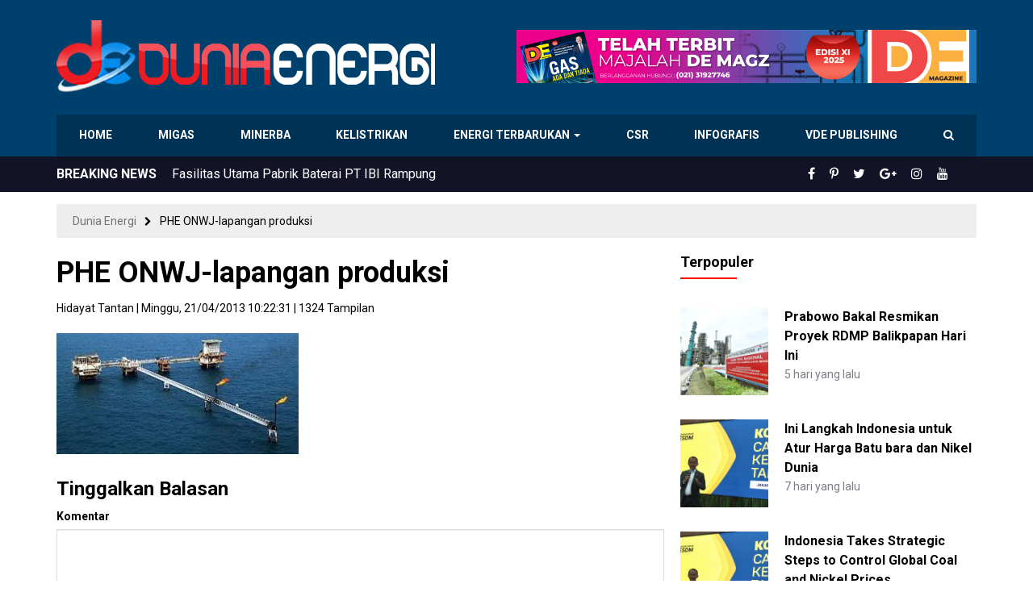

--- FILE ---
content_type: text/html; charset=UTF-8
request_url: https://www.dunia-energi.com/lima-kkks-berhasil-lampaui-target-produksi-minyak-2013/phe-onwj-lapangan-produksi/
body_size: 16047
content:
<!DOCTYPE html>
<!--[if IE 7]>
<html class="ie ie7 ltie10" lang="id">
<![endif]-->
<!--[if IE 8]>
<html class="ie ie8 ltie10" lang="id">
<![endif]-->
<!--[if IE 9]>
<html class="ie ie9 ltie10" lang="id">
<![endif]-->
<!--[if !(IE 7) & !(IE 8) & !(IE 9)]><!-->
<html lang="id">
<!--<![endif]-->
<head>
<meta http-equiv="Content-Type" content="text/html; charset=UTF-8" />
<meta http-equiv="X-UA-Compatible" content="IE=edge,chrome=1" />
<meta name="viewport" content="width=device-width, initial-scale=1.0, maximum-scale=1.0, user-scalable=no"/>
<title>PHE ONWJ-lapangan produksi - Dunia Energi</title>
<!--[if lt IE 9]>
<script src="https://www.dunia-energi.com/wp-content/themes/duniaenergiv3/assets/js/lib/html5shiv.js"></script>
<script src="https://www.dunia-energi.com/wp-content/themes/duniaenergiv3/assets/js/lib/respond.min.js"></script>
<![endif]-->
<meta name='robots' content='index, follow, max-image-preview:large, max-snippet:-1, max-video-preview:-1' />

	<!-- This site is optimized with the Yoast SEO plugin v26.7 - https://yoast.com/wordpress/plugins/seo/ -->
	<link rel="canonical" href="https://www.dunia-energi.com/lima-kkks-berhasil-lampaui-target-produksi-minyak-2013/phe-onwj-lapangan-produksi/" />
	<meta property="og:locale" content="id_ID" />
	<meta property="og:type" content="article" />
	<meta property="og:title" content="PHE ONWJ-lapangan produksi - Dunia Energi" />
	<meta property="og:description" content="Anjungan lepas pantai PHE ONWJ." />
	<meta property="og:url" content="https://www.dunia-energi.com/lima-kkks-berhasil-lampaui-target-produksi-minyak-2013/phe-onwj-lapangan-produksi/" />
	<meta property="og:site_name" content="Dunia Energi" />
	<meta property="article:publisher" content="https://www.facebook.com/duniaenergi" />
	<meta property="og:image" content="https://www.dunia-energi.com/lima-kkks-berhasil-lampaui-target-produksi-minyak-2013/phe-onwj-lapangan-produksi" />
	<meta property="og:image:width" content="600" />
	<meta property="og:image:height" content="300" />
	<meta property="og:image:type" content="image/jpeg" />
	<meta name="twitter:card" content="summary_large_image" />
	<meta name="twitter:site" content="@DuniaEnergi" />
	<script type="application/ld+json" class="yoast-schema-graph">{"@context":"https://schema.org","@graph":[{"@type":"WebPage","@id":"https://www.dunia-energi.com/lima-kkks-berhasil-lampaui-target-produksi-minyak-2013/phe-onwj-lapangan-produksi/","url":"https://www.dunia-energi.com/lima-kkks-berhasil-lampaui-target-produksi-minyak-2013/phe-onwj-lapangan-produksi/","name":"PHE ONWJ-lapangan produksi - Dunia Energi","isPartOf":{"@id":"https://www.dunia-energi.com/#website"},"primaryImageOfPage":{"@id":"https://www.dunia-energi.com/lima-kkks-berhasil-lampaui-target-produksi-minyak-2013/phe-onwj-lapangan-produksi/#primaryimage"},"image":{"@id":"https://www.dunia-energi.com/lima-kkks-berhasil-lampaui-target-produksi-minyak-2013/phe-onwj-lapangan-produksi/#primaryimage"},"thumbnailUrl":"https://www.dunia-energi.com/wp-content/uploads/2013/04/PHE-ONWJ-lapangan-produksi.jpg","datePublished":"2013-04-21T03:22:31+00:00","breadcrumb":{"@id":"https://www.dunia-energi.com/lima-kkks-berhasil-lampaui-target-produksi-minyak-2013/phe-onwj-lapangan-produksi/#breadcrumb"},"inLanguage":"id","potentialAction":[{"@type":"ReadAction","target":["https://www.dunia-energi.com/lima-kkks-berhasil-lampaui-target-produksi-minyak-2013/phe-onwj-lapangan-produksi/"]}]},{"@type":"ImageObject","inLanguage":"id","@id":"https://www.dunia-energi.com/lima-kkks-berhasil-lampaui-target-produksi-minyak-2013/phe-onwj-lapangan-produksi/#primaryimage","url":"https://www.dunia-energi.com/wp-content/uploads/2013/04/PHE-ONWJ-lapangan-produksi.jpg","contentUrl":"https://www.dunia-energi.com/wp-content/uploads/2013/04/PHE-ONWJ-lapangan-produksi.jpg","width":600,"height":300,"caption":"Anjungan lepas pantai PHE ONWJ."},{"@type":"BreadcrumbList","@id":"https://www.dunia-energi.com/lima-kkks-berhasil-lampaui-target-produksi-minyak-2013/phe-onwj-lapangan-produksi/#breadcrumb","itemListElement":[{"@type":"ListItem","position":1,"name":"Beranda","item":"https://www.dunia-energi.com/"},{"@type":"ListItem","position":2,"name":"Lima KKKS Berhasil Lampaui Target Produksi Minyak 2013","item":"https://www.dunia-energi.com/lima-kkks-berhasil-lampaui-target-produksi-minyak-2013/"},{"@type":"ListItem","position":3,"name":"PHE ONWJ-lapangan produksi"}]},{"@type":"WebSite","@id":"https://www.dunia-energi.com/#website","url":"https://www.dunia-energi.com/","name":"Dunia Energi","description":"Pusat Berita Perkembangan Tambang &amp; Migas Indonesia","publisher":{"@id":"https://www.dunia-energi.com/#organization"},"potentialAction":[{"@type":"SearchAction","target":{"@type":"EntryPoint","urlTemplate":"https://www.dunia-energi.com/?s={search_term_string}"},"query-input":{"@type":"PropertyValueSpecification","valueRequired":true,"valueName":"search_term_string"}}],"inLanguage":"id"},{"@type":"Organization","@id":"https://www.dunia-energi.com/#organization","name":"PT Dunia Energi","url":"https://www.dunia-energi.com/","logo":{"@type":"ImageObject","inLanguage":"id","@id":"https://www.dunia-energi.com/#/schema/logo/image/","url":"https://i1.wp.com/www.dunia-energi.com/wp-content/uploads/2018/02/logo-small.png?fit=256%2C256&ssl=1","contentUrl":"https://i1.wp.com/www.dunia-energi.com/wp-content/uploads/2018/02/logo-small.png?fit=256%2C256&ssl=1","width":256,"height":256,"caption":"PT Dunia Energi"},"image":{"@id":"https://www.dunia-energi.com/#/schema/logo/image/"},"sameAs":["https://www.facebook.com/duniaenergi","https://x.com/DuniaEnergi","https://www.instagram.com/duniaenergi/","https://www.pinterest.com/duniaenergi/","https://www.youtube.com/channel/UC-1S0QB3HOn6AltYa5-Nphw"]}]}</script>
	<!-- / Yoast SEO plugin. -->


<link rel="alternate" type="application/rss+xml" title="Dunia Energi &raquo; Feed" href="https://www.dunia-energi.com/feed/" />
<link rel="alternate" type="application/rss+xml" title="Dunia Energi &raquo; Umpan Komentar" href="https://www.dunia-energi.com/comments/feed/" />
<link rel="alternate" type="application/rss+xml" title="Dunia Energi &raquo; PHE ONWJ-lapangan produksi Umpan Komentar" href="https://www.dunia-energi.com/lima-kkks-berhasil-lampaui-target-produksi-minyak-2013/phe-onwj-lapangan-produksi/feed/" />
<link rel="alternate" title="oEmbed (JSON)" type="application/json+oembed" href="https://www.dunia-energi.com/wp-json/oembed/1.0/embed?url=https%3A%2F%2Fwww.dunia-energi.com%2Flima-kkks-berhasil-lampaui-target-produksi-minyak-2013%2Fphe-onwj-lapangan-produksi%2F" />
<link rel="alternate" title="oEmbed (XML)" type="text/xml+oembed" href="https://www.dunia-energi.com/wp-json/oembed/1.0/embed?url=https%3A%2F%2Fwww.dunia-energi.com%2Flima-kkks-berhasil-lampaui-target-produksi-minyak-2013%2Fphe-onwj-lapangan-produksi%2F&#038;format=xml" />
<style id='wp-img-auto-sizes-contain-inline-css' type='text/css'>
img:is([sizes=auto i],[sizes^="auto," i]){contain-intrinsic-size:3000px 1500px}
/*# sourceURL=wp-img-auto-sizes-contain-inline-css */
</style>
<style id='wp-emoji-styles-inline-css' type='text/css'>

	img.wp-smiley, img.emoji {
		display: inline !important;
		border: none !important;
		box-shadow: none !important;
		height: 1em !important;
		width: 1em !important;
		margin: 0 0.07em !important;
		vertical-align: -0.1em !important;
		background: none !important;
		padding: 0 !important;
	}
/*# sourceURL=wp-emoji-styles-inline-css */
</style>
<style id='wp-block-library-inline-css' type='text/css'>
:root{--wp-block-synced-color:#7a00df;--wp-block-synced-color--rgb:122,0,223;--wp-bound-block-color:var(--wp-block-synced-color);--wp-editor-canvas-background:#ddd;--wp-admin-theme-color:#007cba;--wp-admin-theme-color--rgb:0,124,186;--wp-admin-theme-color-darker-10:#006ba1;--wp-admin-theme-color-darker-10--rgb:0,107,160.5;--wp-admin-theme-color-darker-20:#005a87;--wp-admin-theme-color-darker-20--rgb:0,90,135;--wp-admin-border-width-focus:2px}@media (min-resolution:192dpi){:root{--wp-admin-border-width-focus:1.5px}}.wp-element-button{cursor:pointer}:root .has-very-light-gray-background-color{background-color:#eee}:root .has-very-dark-gray-background-color{background-color:#313131}:root .has-very-light-gray-color{color:#eee}:root .has-very-dark-gray-color{color:#313131}:root .has-vivid-green-cyan-to-vivid-cyan-blue-gradient-background{background:linear-gradient(135deg,#00d084,#0693e3)}:root .has-purple-crush-gradient-background{background:linear-gradient(135deg,#34e2e4,#4721fb 50%,#ab1dfe)}:root .has-hazy-dawn-gradient-background{background:linear-gradient(135deg,#faaca8,#dad0ec)}:root .has-subdued-olive-gradient-background{background:linear-gradient(135deg,#fafae1,#67a671)}:root .has-atomic-cream-gradient-background{background:linear-gradient(135deg,#fdd79a,#004a59)}:root .has-nightshade-gradient-background{background:linear-gradient(135deg,#330968,#31cdcf)}:root .has-midnight-gradient-background{background:linear-gradient(135deg,#020381,#2874fc)}:root{--wp--preset--font-size--normal:16px;--wp--preset--font-size--huge:42px}.has-regular-font-size{font-size:1em}.has-larger-font-size{font-size:2.625em}.has-normal-font-size{font-size:var(--wp--preset--font-size--normal)}.has-huge-font-size{font-size:var(--wp--preset--font-size--huge)}.has-text-align-center{text-align:center}.has-text-align-left{text-align:left}.has-text-align-right{text-align:right}.has-fit-text{white-space:nowrap!important}#end-resizable-editor-section{display:none}.aligncenter{clear:both}.items-justified-left{justify-content:flex-start}.items-justified-center{justify-content:center}.items-justified-right{justify-content:flex-end}.items-justified-space-between{justify-content:space-between}.screen-reader-text{border:0;clip-path:inset(50%);height:1px;margin:-1px;overflow:hidden;padding:0;position:absolute;width:1px;word-wrap:normal!important}.screen-reader-text:focus{background-color:#ddd;clip-path:none;color:#444;display:block;font-size:1em;height:auto;left:5px;line-height:normal;padding:15px 23px 14px;text-decoration:none;top:5px;width:auto;z-index:100000}html :where(.has-border-color){border-style:solid}html :where([style*=border-top-color]){border-top-style:solid}html :where([style*=border-right-color]){border-right-style:solid}html :where([style*=border-bottom-color]){border-bottom-style:solid}html :where([style*=border-left-color]){border-left-style:solid}html :where([style*=border-width]){border-style:solid}html :where([style*=border-top-width]){border-top-style:solid}html :where([style*=border-right-width]){border-right-style:solid}html :where([style*=border-bottom-width]){border-bottom-style:solid}html :where([style*=border-left-width]){border-left-style:solid}html :where(img[class*=wp-image-]){height:auto;max-width:100%}:where(figure){margin:0 0 1em}html :where(.is-position-sticky){--wp-admin--admin-bar--position-offset:var(--wp-admin--admin-bar--height,0px)}@media screen and (max-width:600px){html :where(.is-position-sticky){--wp-admin--admin-bar--position-offset:0px}}

/*# sourceURL=wp-block-library-inline-css */
</style><style id='wp-block-image-inline-css' type='text/css'>
.wp-block-image>a,.wp-block-image>figure>a{display:inline-block}.wp-block-image img{box-sizing:border-box;height:auto;max-width:100%;vertical-align:bottom}@media not (prefers-reduced-motion){.wp-block-image img.hide{visibility:hidden}.wp-block-image img.show{animation:show-content-image .4s}}.wp-block-image[style*=border-radius] img,.wp-block-image[style*=border-radius]>a{border-radius:inherit}.wp-block-image.has-custom-border img{box-sizing:border-box}.wp-block-image.aligncenter{text-align:center}.wp-block-image.alignfull>a,.wp-block-image.alignwide>a{width:100%}.wp-block-image.alignfull img,.wp-block-image.alignwide img{height:auto;width:100%}.wp-block-image .aligncenter,.wp-block-image .alignleft,.wp-block-image .alignright,.wp-block-image.aligncenter,.wp-block-image.alignleft,.wp-block-image.alignright{display:table}.wp-block-image .aligncenter>figcaption,.wp-block-image .alignleft>figcaption,.wp-block-image .alignright>figcaption,.wp-block-image.aligncenter>figcaption,.wp-block-image.alignleft>figcaption,.wp-block-image.alignright>figcaption{caption-side:bottom;display:table-caption}.wp-block-image .alignleft{float:left;margin:.5em 1em .5em 0}.wp-block-image .alignright{float:right;margin:.5em 0 .5em 1em}.wp-block-image .aligncenter{margin-left:auto;margin-right:auto}.wp-block-image :where(figcaption){margin-bottom:1em;margin-top:.5em}.wp-block-image.is-style-circle-mask img{border-radius:9999px}@supports ((-webkit-mask-image:none) or (mask-image:none)) or (-webkit-mask-image:none){.wp-block-image.is-style-circle-mask img{border-radius:0;-webkit-mask-image:url('data:image/svg+xml;utf8,<svg viewBox="0 0 100 100" xmlns="http://www.w3.org/2000/svg"><circle cx="50" cy="50" r="50"/></svg>');mask-image:url('data:image/svg+xml;utf8,<svg viewBox="0 0 100 100" xmlns="http://www.w3.org/2000/svg"><circle cx="50" cy="50" r="50"/></svg>');mask-mode:alpha;-webkit-mask-position:center;mask-position:center;-webkit-mask-repeat:no-repeat;mask-repeat:no-repeat;-webkit-mask-size:contain;mask-size:contain}}:root :where(.wp-block-image.is-style-rounded img,.wp-block-image .is-style-rounded img){border-radius:9999px}.wp-block-image figure{margin:0}.wp-lightbox-container{display:flex;flex-direction:column;position:relative}.wp-lightbox-container img{cursor:zoom-in}.wp-lightbox-container img:hover+button{opacity:1}.wp-lightbox-container button{align-items:center;backdrop-filter:blur(16px) saturate(180%);background-color:#5a5a5a40;border:none;border-radius:4px;cursor:zoom-in;display:flex;height:20px;justify-content:center;opacity:0;padding:0;position:absolute;right:16px;text-align:center;top:16px;width:20px;z-index:100}@media not (prefers-reduced-motion){.wp-lightbox-container button{transition:opacity .2s ease}}.wp-lightbox-container button:focus-visible{outline:3px auto #5a5a5a40;outline:3px auto -webkit-focus-ring-color;outline-offset:3px}.wp-lightbox-container button:hover{cursor:pointer;opacity:1}.wp-lightbox-container button:focus{opacity:1}.wp-lightbox-container button:focus,.wp-lightbox-container button:hover,.wp-lightbox-container button:not(:hover):not(:active):not(.has-background){background-color:#5a5a5a40;border:none}.wp-lightbox-overlay{box-sizing:border-box;cursor:zoom-out;height:100vh;left:0;overflow:hidden;position:fixed;top:0;visibility:hidden;width:100%;z-index:100000}.wp-lightbox-overlay .close-button{align-items:center;cursor:pointer;display:flex;justify-content:center;min-height:40px;min-width:40px;padding:0;position:absolute;right:calc(env(safe-area-inset-right) + 16px);top:calc(env(safe-area-inset-top) + 16px);z-index:5000000}.wp-lightbox-overlay .close-button:focus,.wp-lightbox-overlay .close-button:hover,.wp-lightbox-overlay .close-button:not(:hover):not(:active):not(.has-background){background:none;border:none}.wp-lightbox-overlay .lightbox-image-container{height:var(--wp--lightbox-container-height);left:50%;overflow:hidden;position:absolute;top:50%;transform:translate(-50%,-50%);transform-origin:top left;width:var(--wp--lightbox-container-width);z-index:9999999999}.wp-lightbox-overlay .wp-block-image{align-items:center;box-sizing:border-box;display:flex;height:100%;justify-content:center;margin:0;position:relative;transform-origin:0 0;width:100%;z-index:3000000}.wp-lightbox-overlay .wp-block-image img{height:var(--wp--lightbox-image-height);min-height:var(--wp--lightbox-image-height);min-width:var(--wp--lightbox-image-width);width:var(--wp--lightbox-image-width)}.wp-lightbox-overlay .wp-block-image figcaption{display:none}.wp-lightbox-overlay button{background:none;border:none}.wp-lightbox-overlay .scrim{background-color:#fff;height:100%;opacity:.9;position:absolute;width:100%;z-index:2000000}.wp-lightbox-overlay.active{visibility:visible}@media not (prefers-reduced-motion){.wp-lightbox-overlay.active{animation:turn-on-visibility .25s both}.wp-lightbox-overlay.active img{animation:turn-on-visibility .35s both}.wp-lightbox-overlay.show-closing-animation:not(.active){animation:turn-off-visibility .35s both}.wp-lightbox-overlay.show-closing-animation:not(.active) img{animation:turn-off-visibility .25s both}.wp-lightbox-overlay.zoom.active{animation:none;opacity:1;visibility:visible}.wp-lightbox-overlay.zoom.active .lightbox-image-container{animation:lightbox-zoom-in .4s}.wp-lightbox-overlay.zoom.active .lightbox-image-container img{animation:none}.wp-lightbox-overlay.zoom.active .scrim{animation:turn-on-visibility .4s forwards}.wp-lightbox-overlay.zoom.show-closing-animation:not(.active){animation:none}.wp-lightbox-overlay.zoom.show-closing-animation:not(.active) .lightbox-image-container{animation:lightbox-zoom-out .4s}.wp-lightbox-overlay.zoom.show-closing-animation:not(.active) .lightbox-image-container img{animation:none}.wp-lightbox-overlay.zoom.show-closing-animation:not(.active) .scrim{animation:turn-off-visibility .4s forwards}}@keyframes show-content-image{0%{visibility:hidden}99%{visibility:hidden}to{visibility:visible}}@keyframes turn-on-visibility{0%{opacity:0}to{opacity:1}}@keyframes turn-off-visibility{0%{opacity:1;visibility:visible}99%{opacity:0;visibility:visible}to{opacity:0;visibility:hidden}}@keyframes lightbox-zoom-in{0%{transform:translate(calc((-100vw + var(--wp--lightbox-scrollbar-width))/2 + var(--wp--lightbox-initial-left-position)),calc(-50vh + var(--wp--lightbox-initial-top-position))) scale(var(--wp--lightbox-scale))}to{transform:translate(-50%,-50%) scale(1)}}@keyframes lightbox-zoom-out{0%{transform:translate(-50%,-50%) scale(1);visibility:visible}99%{visibility:visible}to{transform:translate(calc((-100vw + var(--wp--lightbox-scrollbar-width))/2 + var(--wp--lightbox-initial-left-position)),calc(-50vh + var(--wp--lightbox-initial-top-position))) scale(var(--wp--lightbox-scale));visibility:hidden}}
/*# sourceURL=https://www.dunia-energi.com/wp-includes/blocks/image/style.min.css */
</style>
<style id='global-styles-inline-css' type='text/css'>
:root{--wp--preset--aspect-ratio--square: 1;--wp--preset--aspect-ratio--4-3: 4/3;--wp--preset--aspect-ratio--3-4: 3/4;--wp--preset--aspect-ratio--3-2: 3/2;--wp--preset--aspect-ratio--2-3: 2/3;--wp--preset--aspect-ratio--16-9: 16/9;--wp--preset--aspect-ratio--9-16: 9/16;--wp--preset--color--black: #000000;--wp--preset--color--cyan-bluish-gray: #abb8c3;--wp--preset--color--white: #ffffff;--wp--preset--color--pale-pink: #f78da7;--wp--preset--color--vivid-red: #cf2e2e;--wp--preset--color--luminous-vivid-orange: #ff6900;--wp--preset--color--luminous-vivid-amber: #fcb900;--wp--preset--color--light-green-cyan: #7bdcb5;--wp--preset--color--vivid-green-cyan: #00d084;--wp--preset--color--pale-cyan-blue: #8ed1fc;--wp--preset--color--vivid-cyan-blue: #0693e3;--wp--preset--color--vivid-purple: #9b51e0;--wp--preset--gradient--vivid-cyan-blue-to-vivid-purple: linear-gradient(135deg,rgb(6,147,227) 0%,rgb(155,81,224) 100%);--wp--preset--gradient--light-green-cyan-to-vivid-green-cyan: linear-gradient(135deg,rgb(122,220,180) 0%,rgb(0,208,130) 100%);--wp--preset--gradient--luminous-vivid-amber-to-luminous-vivid-orange: linear-gradient(135deg,rgb(252,185,0) 0%,rgb(255,105,0) 100%);--wp--preset--gradient--luminous-vivid-orange-to-vivid-red: linear-gradient(135deg,rgb(255,105,0) 0%,rgb(207,46,46) 100%);--wp--preset--gradient--very-light-gray-to-cyan-bluish-gray: linear-gradient(135deg,rgb(238,238,238) 0%,rgb(169,184,195) 100%);--wp--preset--gradient--cool-to-warm-spectrum: linear-gradient(135deg,rgb(74,234,220) 0%,rgb(151,120,209) 20%,rgb(207,42,186) 40%,rgb(238,44,130) 60%,rgb(251,105,98) 80%,rgb(254,248,76) 100%);--wp--preset--gradient--blush-light-purple: linear-gradient(135deg,rgb(255,206,236) 0%,rgb(152,150,240) 100%);--wp--preset--gradient--blush-bordeaux: linear-gradient(135deg,rgb(254,205,165) 0%,rgb(254,45,45) 50%,rgb(107,0,62) 100%);--wp--preset--gradient--luminous-dusk: linear-gradient(135deg,rgb(255,203,112) 0%,rgb(199,81,192) 50%,rgb(65,88,208) 100%);--wp--preset--gradient--pale-ocean: linear-gradient(135deg,rgb(255,245,203) 0%,rgb(182,227,212) 50%,rgb(51,167,181) 100%);--wp--preset--gradient--electric-grass: linear-gradient(135deg,rgb(202,248,128) 0%,rgb(113,206,126) 100%);--wp--preset--gradient--midnight: linear-gradient(135deg,rgb(2,3,129) 0%,rgb(40,116,252) 100%);--wp--preset--font-size--small: 13px;--wp--preset--font-size--medium: 20px;--wp--preset--font-size--large: 36px;--wp--preset--font-size--x-large: 42px;--wp--preset--spacing--20: 0.44rem;--wp--preset--spacing--30: 0.67rem;--wp--preset--spacing--40: 1rem;--wp--preset--spacing--50: 1.5rem;--wp--preset--spacing--60: 2.25rem;--wp--preset--spacing--70: 3.38rem;--wp--preset--spacing--80: 5.06rem;--wp--preset--shadow--natural: 6px 6px 9px rgba(0, 0, 0, 0.2);--wp--preset--shadow--deep: 12px 12px 50px rgba(0, 0, 0, 0.4);--wp--preset--shadow--sharp: 6px 6px 0px rgba(0, 0, 0, 0.2);--wp--preset--shadow--outlined: 6px 6px 0px -3px rgb(255, 255, 255), 6px 6px rgb(0, 0, 0);--wp--preset--shadow--crisp: 6px 6px 0px rgb(0, 0, 0);}:where(.is-layout-flex){gap: 0.5em;}:where(.is-layout-grid){gap: 0.5em;}body .is-layout-flex{display: flex;}.is-layout-flex{flex-wrap: wrap;align-items: center;}.is-layout-flex > :is(*, div){margin: 0;}body .is-layout-grid{display: grid;}.is-layout-grid > :is(*, div){margin: 0;}:where(.wp-block-columns.is-layout-flex){gap: 2em;}:where(.wp-block-columns.is-layout-grid){gap: 2em;}:where(.wp-block-post-template.is-layout-flex){gap: 1.25em;}:where(.wp-block-post-template.is-layout-grid){gap: 1.25em;}.has-black-color{color: var(--wp--preset--color--black) !important;}.has-cyan-bluish-gray-color{color: var(--wp--preset--color--cyan-bluish-gray) !important;}.has-white-color{color: var(--wp--preset--color--white) !important;}.has-pale-pink-color{color: var(--wp--preset--color--pale-pink) !important;}.has-vivid-red-color{color: var(--wp--preset--color--vivid-red) !important;}.has-luminous-vivid-orange-color{color: var(--wp--preset--color--luminous-vivid-orange) !important;}.has-luminous-vivid-amber-color{color: var(--wp--preset--color--luminous-vivid-amber) !important;}.has-light-green-cyan-color{color: var(--wp--preset--color--light-green-cyan) !important;}.has-vivid-green-cyan-color{color: var(--wp--preset--color--vivid-green-cyan) !important;}.has-pale-cyan-blue-color{color: var(--wp--preset--color--pale-cyan-blue) !important;}.has-vivid-cyan-blue-color{color: var(--wp--preset--color--vivid-cyan-blue) !important;}.has-vivid-purple-color{color: var(--wp--preset--color--vivid-purple) !important;}.has-black-background-color{background-color: var(--wp--preset--color--black) !important;}.has-cyan-bluish-gray-background-color{background-color: var(--wp--preset--color--cyan-bluish-gray) !important;}.has-white-background-color{background-color: var(--wp--preset--color--white) !important;}.has-pale-pink-background-color{background-color: var(--wp--preset--color--pale-pink) !important;}.has-vivid-red-background-color{background-color: var(--wp--preset--color--vivid-red) !important;}.has-luminous-vivid-orange-background-color{background-color: var(--wp--preset--color--luminous-vivid-orange) !important;}.has-luminous-vivid-amber-background-color{background-color: var(--wp--preset--color--luminous-vivid-amber) !important;}.has-light-green-cyan-background-color{background-color: var(--wp--preset--color--light-green-cyan) !important;}.has-vivid-green-cyan-background-color{background-color: var(--wp--preset--color--vivid-green-cyan) !important;}.has-pale-cyan-blue-background-color{background-color: var(--wp--preset--color--pale-cyan-blue) !important;}.has-vivid-cyan-blue-background-color{background-color: var(--wp--preset--color--vivid-cyan-blue) !important;}.has-vivid-purple-background-color{background-color: var(--wp--preset--color--vivid-purple) !important;}.has-black-border-color{border-color: var(--wp--preset--color--black) !important;}.has-cyan-bluish-gray-border-color{border-color: var(--wp--preset--color--cyan-bluish-gray) !important;}.has-white-border-color{border-color: var(--wp--preset--color--white) !important;}.has-pale-pink-border-color{border-color: var(--wp--preset--color--pale-pink) !important;}.has-vivid-red-border-color{border-color: var(--wp--preset--color--vivid-red) !important;}.has-luminous-vivid-orange-border-color{border-color: var(--wp--preset--color--luminous-vivid-orange) !important;}.has-luminous-vivid-amber-border-color{border-color: var(--wp--preset--color--luminous-vivid-amber) !important;}.has-light-green-cyan-border-color{border-color: var(--wp--preset--color--light-green-cyan) !important;}.has-vivid-green-cyan-border-color{border-color: var(--wp--preset--color--vivid-green-cyan) !important;}.has-pale-cyan-blue-border-color{border-color: var(--wp--preset--color--pale-cyan-blue) !important;}.has-vivid-cyan-blue-border-color{border-color: var(--wp--preset--color--vivid-cyan-blue) !important;}.has-vivid-purple-border-color{border-color: var(--wp--preset--color--vivid-purple) !important;}.has-vivid-cyan-blue-to-vivid-purple-gradient-background{background: var(--wp--preset--gradient--vivid-cyan-blue-to-vivid-purple) !important;}.has-light-green-cyan-to-vivid-green-cyan-gradient-background{background: var(--wp--preset--gradient--light-green-cyan-to-vivid-green-cyan) !important;}.has-luminous-vivid-amber-to-luminous-vivid-orange-gradient-background{background: var(--wp--preset--gradient--luminous-vivid-amber-to-luminous-vivid-orange) !important;}.has-luminous-vivid-orange-to-vivid-red-gradient-background{background: var(--wp--preset--gradient--luminous-vivid-orange-to-vivid-red) !important;}.has-very-light-gray-to-cyan-bluish-gray-gradient-background{background: var(--wp--preset--gradient--very-light-gray-to-cyan-bluish-gray) !important;}.has-cool-to-warm-spectrum-gradient-background{background: var(--wp--preset--gradient--cool-to-warm-spectrum) !important;}.has-blush-light-purple-gradient-background{background: var(--wp--preset--gradient--blush-light-purple) !important;}.has-blush-bordeaux-gradient-background{background: var(--wp--preset--gradient--blush-bordeaux) !important;}.has-luminous-dusk-gradient-background{background: var(--wp--preset--gradient--luminous-dusk) !important;}.has-pale-ocean-gradient-background{background: var(--wp--preset--gradient--pale-ocean) !important;}.has-electric-grass-gradient-background{background: var(--wp--preset--gradient--electric-grass) !important;}.has-midnight-gradient-background{background: var(--wp--preset--gradient--midnight) !important;}.has-small-font-size{font-size: var(--wp--preset--font-size--small) !important;}.has-medium-font-size{font-size: var(--wp--preset--font-size--medium) !important;}.has-large-font-size{font-size: var(--wp--preset--font-size--large) !important;}.has-x-large-font-size{font-size: var(--wp--preset--font-size--x-large) !important;}
/*# sourceURL=global-styles-inline-css */
</style>

<style id='classic-theme-styles-inline-css' type='text/css'>
/*! This file is auto-generated */
.wp-block-button__link{color:#fff;background-color:#32373c;border-radius:9999px;box-shadow:none;text-decoration:none;padding:calc(.667em + 2px) calc(1.333em + 2px);font-size:1.125em}.wp-block-file__button{background:#32373c;color:#fff;text-decoration:none}
/*# sourceURL=/wp-includes/css/classic-themes.min.css */
</style>
<link rel='stylesheet' id='bootstrap-css' href='https://www.dunia-energi.com/wp-content/themes/duniaenergiv3/assets/css/bootstrap.min.css?ver=3.3.7' type='text/css' media='all' />
<link rel='stylesheet' id='font-awesome-css' href='https://www.dunia-energi.com/wp-content/themes/duniaenergiv3/assets/css/font-awesome.min.css?ver=4.7.0' type='text/css' media='all' />
<link rel='stylesheet' id='theme-style-css' href='https://www.dunia-energi.com/wp-content/themes/duniaenergiv3/style.css?ver=3.0.1' type='text/css' media='all' />
<link rel='stylesheet' id='theme-main-style-css' href='https://www.dunia-energi.com/wp-content/themes/duniaenergiv3/assets/css/main.css?ver=3.0.1' type='text/css' media='all' />
<link rel='stylesheet' id='theme-custom-style-css' href='https://www.dunia-energi.com/wp-content/themes/duniaenergiv3/assets/css/custom.css?ver=3.0.1' type='text/css' media='all' />
<link rel='stylesheet' id='theme-mobile-style-css' href='https://www.dunia-energi.com/wp-content/themes/duniaenergiv3/assets/css/mobile.css?ver=3.0.1' type='text/css' media='all' />
<link rel='stylesheet' id='wp-members-css' href='https://www.dunia-energi.com/wp-content/plugins/wp-members/assets/css/forms/generic-no-float.min.css?ver=3.5.5.1' type='text/css' media='all' />
<link rel='stylesheet' id='tablepress-default-css' href='https://www.dunia-energi.com/wp-content/plugins/tablepress/css/build/default.css?ver=3.2.6' type='text/css' media='all' />
<script type="text/javascript" src="https://www.dunia-energi.com/wp-content/themes/duniaenergiv3/assets/js/lib/modernizr.min.js?ver=2.7.1" id="modernizr-js"></script>
<script type="text/javascript" src="https://www.dunia-energi.com/wp-includes/js/jquery/jquery.min.js?ver=3.7.1" id="jquery-core-js"></script>
<script type="text/javascript" src="https://www.dunia-energi.com/wp-includes/js/jquery/jquery-migrate.min.js?ver=3.4.1" id="jquery-migrate-js"></script>
<script type="text/javascript" src="https://www.dunia-energi.com/wp-content/themes/duniaenergiv3/assets/js/bootstrap.min.js?ver=3.3.7" id="bootstrap-js"></script>
<script type="text/javascript" src="https://www.dunia-energi.com/wp-content/themes/duniaenergiv3/assets/js/jquery.cycle2.js?ver=2.1.6" id="jquery-cycle2-js"></script>
<script type="text/javascript" src="https://www.dunia-energi.com/wp-content/themes/duniaenergiv3/assets/js/scripts.js?ver=3.0.1" id="theme-script-js"></script>
<link rel="https://api.w.org/" href="https://www.dunia-energi.com/wp-json/" /><link rel="alternate" title="JSON" type="application/json" href="https://www.dunia-energi.com/wp-json/wp/v2/media/3310" /><link rel="EditURI" type="application/rsd+xml" title="RSD" href="https://www.dunia-energi.com/xmlrpc.php?rsd" />
<link rel='shortlink' href='https://www.dunia-energi.com/?p=3310' />
<style type="text/css">.recentcomments a{display:inline !important;padding:0 !important;margin:0 !important;}</style>      <meta name="onesignal" content="wordpress-plugin"/>
            <script>

      window.OneSignalDeferred = window.OneSignalDeferred || [];

      OneSignalDeferred.push(function(OneSignal) {
        var oneSignal_options = {};
        window._oneSignalInitOptions = oneSignal_options;

        oneSignal_options['serviceWorkerParam'] = { scope: '/' };
oneSignal_options['serviceWorkerPath'] = 'OneSignalSDKWorker.js.php';

        OneSignal.Notifications.setDefaultUrl("https://www.dunia-energi.com");

        oneSignal_options['wordpress'] = true;
oneSignal_options['appId'] = '122fc23d-95d3-4be5-a145-3f6156937fd4';
oneSignal_options['allowLocalhostAsSecureOrigin'] = true;
oneSignal_options['welcomeNotification'] = { };
oneSignal_options['welcomeNotification']['title'] = "Dunia Energi";
oneSignal_options['welcomeNotification']['message'] = "Terima kasih telah berlangganan!";
oneSignal_options['welcomeNotification']['url'] = "https://www.dunia-energi.com";
oneSignal_options['path'] = "https://www.dunia-energi.com/wp-content/plugins/onesignal-free-web-push-notifications/sdk_files/";
oneSignal_options['safari_web_id'] = "web.onesignal.auto.50dac47a-d084-4e57-bf73-88f5ab7beb6e";
oneSignal_options['persistNotification'] = false;
oneSignal_options['promptOptions'] = { };
oneSignal_options['promptOptions']['actionMessage'] = "hendak menampilkan pemberitahuan berikut:";
oneSignal_options['promptOptions']['exampleNotificationTitleDesktop'] = "Judul berita";
oneSignal_options['promptOptions']['exampleNotificationMessageDesktop'] = "Contoh ringkasan berita yang akan muncul";
oneSignal_options['promptOptions']['exampleNotificationTitleMobile'] = "Judul berita";
oneSignal_options['promptOptions']['exampleNotificationMessageMobile'] = "Contoh ringkasan berita yang akan muncul";
oneSignal_options['promptOptions']['exampleNotificationCaption'] = "(anda dapat berhenti berlangganan kapan pun)";
oneSignal_options['promptOptions']['acceptButtonText'] = "LANJUTKAN";
oneSignal_options['promptOptions']['cancelButtonText'] = "TIDAK, TERIMA KASIH";
oneSignal_options['promptOptions']['siteName'] = "dunia-energi.com";
oneSignal_options['promptOptions']['autoAcceptTitle'] = "Klik Izinkan";
oneSignal_options['notifyButton'] = { };
oneSignal_options['notifyButton']['enable'] = true;
oneSignal_options['notifyButton']['position'] = 'bottom-right';
oneSignal_options['notifyButton']['theme'] = 'default';
oneSignal_options['notifyButton']['size'] = 'medium';
oneSignal_options['notifyButton']['showCredit'] = true;
oneSignal_options['notifyButton']['text'] = {};
oneSignal_options['notifyButton']['text']['tip.state.unsubscribed'] = 'Dapatkan berita terbaru';
oneSignal_options['notifyButton']['text']['tip.state.subscribed'] = 'Anda telah berlangganan untuk pemberitahuan berita terbaru';
oneSignal_options['notifyButton']['text']['tip.state.blocked'] = 'Anda memblokir permberitahuan';
oneSignal_options['notifyButton']['text']['message.action.subscribed'] = 'Terima kasih telah berlangganan!';
oneSignal_options['notifyButton']['text']['message.action.resubscribed'] = 'Anda telah berlangganan untuk pemberitahuan berita terbaru';
oneSignal_options['notifyButton']['text']['message.action.unsubscribed'] = 'Anda tidak akan mendapatkan pemberitahuan berita terbaru lagi';
oneSignal_options['notifyButton']['text']['dialog.main.title'] = 'Atur Pemberitahuan';
oneSignal_options['notifyButton']['text']['dialog.main.button.subscribe'] = 'BERLANGGANAN';
oneSignal_options['notifyButton']['text']['dialog.main.button.unsubscribe'] = 'BERHENTI BERLANGGANAN';
oneSignal_options['notifyButton']['text']['dialog.blocked.title'] = 'Lepas blokir pemberitahuan';
oneSignal_options['notifyButton']['text']['dialog.blocked.message'] = 'Ikuti instruksi berikut untuk berlangganan';
              OneSignal.init(window._oneSignalInitOptions);
              OneSignal.Slidedown.promptPush()      });

      function documentInitOneSignal() {
        var oneSignal_elements = document.getElementsByClassName("OneSignal-prompt");

        var oneSignalLinkClickHandler = function(event) { OneSignal.Notifications.requestPermission(); event.preventDefault(); };        for(var i = 0; i < oneSignal_elements.length; i++)
          oneSignal_elements[i].addEventListener('click', oneSignalLinkClickHandler, false);
      }

      if (document.readyState === 'complete') {
           documentInitOneSignal();
      }
      else {
           window.addEventListener("load", function(event){
               documentInitOneSignal();
          });
      }
    </script>
<link rel="icon" href="https://www.dunia-energi.com/wp-content/uploads/2018/02/cropped-favicon-221x221.png" sizes="32x32" />
<link rel="icon" href="https://www.dunia-energi.com/wp-content/uploads/2018/02/cropped-favicon-221x221.png" sizes="192x192" />
<link rel="apple-touch-icon" href="https://www.dunia-energi.com/wp-content/uploads/2018/02/cropped-favicon-221x221.png" />
<meta name="msapplication-TileImage" content="https://www.dunia-energi.com/wp-content/uploads/2018/02/cropped-favicon-480x480.png" />
<!-- Google Tag Manager -->
<script>(function(w,d,s,l,i){w[l]=w[l]||[];w[l].push({'gtm.start':
new Date().getTime(),event:'gtm.js'});var f=d.getElementsByTagName(s)[0],
j=d.createElement(s),dl=l!='dataLayer'?'&l='+l:'';j.async=true;j.src=
'https://www.googletagmanager.com/gtm.js?id='+i+dl;f.parentNode.insertBefore(j,f);
})(window,document,'script','dataLayer','GTM-MXXV59');</script>
<!-- End Google Tag Manager -->
</head>
<body class="attachment wp-singular attachment-template-default single single-attachment postid-3310 attachmentid-3310 attachment-jpeg wp-custom-logo wp-theme-duniaenergiv3 phe-onwj-lapangan-produksi">
<!-- Google Tag Manager (noscript) -->
<noscript><iframe src="https://www.googletagmanager.com/ns.html?id=GTM-MXXV59"
height="0" width="0" style="display:none;visibility:hidden"></iframe></noscript>
<!-- End Google Tag Manager (noscript) -->
<div id="wrapper">
	<div id="header">
	    <div class="container">
	    	<div id="logo-container" class="clearfix">
	    		<div id="logo">
		    		<a href="https://www.dunia-energi.com/" class="custom-logo-link" rel="home"><img width="469" height="90" src="https://www.dunia-energi.com/wp-content/uploads/2019/01/logo-finall-v2.png" class="custom-logo" alt="Dunia Energi" decoding="async" srcset="https://www.dunia-energi.com/wp-content/uploads/2019/01/logo-finall-v2.png 469w, https://www.dunia-energi.com/wp-content/uploads/2019/01/logo-finall-v2-221x42.png 221w" sizes="(max-width: 469px) 100vw, 469px" /></a>		    	</div>
		    			    	<div id="header-right">
		    		<a href="https://www.dunia-energi.com/de-magazine-vol-11/" target="_blank">
		    			<img src="https://www.dunia-energi.com/wp-content/uploads/2025/08/IKLAN-BANNER-VOL-XI-1.jpg" alt="Banner Header" />
		    		</a>	
		    	</div>
		    		    	</div>
	    	
	    </div>
	</div>
	<div id="nav" class="navbar navbar-default">
	    <div class="container">
	        <!-- Brand and toggle get grouped for better mobile display -->
	        <div class="navbar-header">
	        	<div class="search-bar visible-block-xs hidden-sm hidden-md hidden-lg">
	        							<!-- search -->
					<form class="search-form-header" method="get" action="https://www.dunia-energi.com" role="search">
						<div class="input-group">
							<span class="input-group-btn">
					        	<button class="btn btn-default" type="submit"><i class="fa fa-search"></i></button>
					      	</span>
					      	<input type="text" class="form-control" name="s" placeholder="Cari berita" value="" />
					      	
					    </div><!-- /input-group -->
					</form>
					<!-- /search -->
	        	</div>

	            <button type="button" class="navbar-toggle collapsed" data-toggle="collapse" data-target="#bs-example-navbar-collapse-1" aria-expanded="false">
	                <span class="sr-only">Menu</span>
	                <span class="icon-bar"></span>
	                <span class="icon-bar"></span>
	                <span class="icon-bar"></span>
	            </button>
	        </div>

	        <!-- Collect the nav links, forms, and other content for toggling -->
	        <div class="collapse navbar-collapse" id="bs-example-navbar-collapse-1">
	           <div class="menu-menu-atas-container"><ul id="menu-menu-atas" class="nav navbar-nav"><li itemscope="itemscope" itemtype="https://www.schema.org/SiteNavigationElement" id="menu-item-5290" class="menu-item menu-item-type-custom menu-item-object-custom menu-item-home menu-item-5290"><a title="Home" href="https://www.dunia-energi.com">Home</a></li>
<li itemscope="itemscope" itemtype="https://www.schema.org/SiteNavigationElement" id="menu-item-5293" class="menu-item menu-item-type-taxonomy menu-item-object-category menu-item-5293"><a title="Migas" href="https://www.dunia-energi.com/category/migas/">Migas</a></li>
<li itemscope="itemscope" itemtype="https://www.schema.org/SiteNavigationElement" id="menu-item-20230" class="menu-item menu-item-type-taxonomy menu-item-object-category menu-item-20230"><a title="Minerba" href="https://www.dunia-energi.com/category/minerba/">Minerba</a></li>
<li itemscope="itemscope" itemtype="https://www.schema.org/SiteNavigationElement" id="menu-item-5294" class="menu-item menu-item-type-taxonomy menu-item-object-category menu-item-5294"><a title="Kelistrikan" href="https://www.dunia-energi.com/category/kelistrikan/">Kelistrikan</a></li>
<li itemscope="itemscope" itemtype="https://www.schema.org/SiteNavigationElement" id="menu-item-5295" class="menu-item menu-item-type-taxonomy menu-item-object-category menu-item-has-children menu-item-5295 dropdown"><a title="Energi Terbarukan" href="https://www.dunia-energi.com/category/energi-terbarukan/" data-toggle="dropdown" class="dropdown-toggle" aria-haspopup="true">Energi Terbarukan <span class="caret"></span></a><a href="https://www.dunia-energi.com/category/energi-terbarukan/" class="real-link" title="Energi Terbarukan">Energi Terbarukan <span class="caret"></span></a>
<ul role="menu" class=" dropdown-menu" >
	<li itemscope="itemscope" itemtype="https://www.schema.org/SiteNavigationElement" id="menu-item-5296" class="menu-item menu-item-type-taxonomy menu-item-object-category menu-item-5296"><a title="Energi Bio" href="https://www.dunia-energi.com/category/energi-terbarukan/energi-bio/">Energi Bio</a></li>
	<li itemscope="itemscope" itemtype="https://www.schema.org/SiteNavigationElement" id="menu-item-5297" class="menu-item menu-item-type-taxonomy menu-item-object-category menu-item-5297"><a title="Panas Bumi" href="https://www.dunia-energi.com/category/energi-terbarukan/panas-bumi/">Panas Bumi</a></li>
	<li itemscope="itemscope" itemtype="https://www.schema.org/SiteNavigationElement" id="menu-item-5298" class="menu-item menu-item-type-taxonomy menu-item-object-category menu-item-5298"><a title="Energi Baru" href="https://www.dunia-energi.com/category/energi-terbarukan/new-energy/">Energi Baru</a></li>
</ul>
</li>
<li itemscope="itemscope" itemtype="https://www.schema.org/SiteNavigationElement" id="menu-item-5303" class="menu-item menu-item-type-taxonomy menu-item-object-category menu-item-5303"><a title="CSR" href="https://www.dunia-energi.com/category/csr/">CSR</a></li>
<li itemscope="itemscope" itemtype="https://www.schema.org/SiteNavigationElement" id="menu-item-7034" class="menu-item menu-item-type-custom menu-item-object-custom menu-item-7034"><a title="Infografis" href="https://www.dunia-energi.com/graphic">Infografis</a></li>
<li itemscope="itemscope" itemtype="https://www.schema.org/SiteNavigationElement" id="menu-item-52109" class="menu-item menu-item-type-taxonomy menu-item-object-category menu-item-52109"><a title="VDE Publishing" href="https://www.dunia-energi.com/category/vde-publishing/">VDE Publishing</a></li>
<li class="search"><a href="#" id="opensearch"><i class="fa fa-search"></i></a><!-- search -->
<form class="search" method="get" action="https://www.dunia-energi.com" role="search">
	<div class="input-group">
      	<input type="text" class="form-control" name="s" placeholder="Cari berita" value="" />
      	<span class="input-group-btn">
        	<button class="btn btn-default" type="submit"><i class="fa fa-search"></i></button>
      	</span>
    </div><!-- /input-group -->
</form>
<!-- /search --></li></ul></div>	        </div>
	        <!-- /.navbar-collapse -->
	    </div>
	    <!-- /.container-fluid -->
	</div>
		<div id="breaking-news">
		<div class="container">
			<div class="row">
								<div class="breaking-news-container col-xs-12 col-sm-9 col-md-9 col-lg-9 pull-left">
					<span class="breaking-news-label">Breaking News</span>
					<span class="breaking-news cycle-slideshow" data-cycle-fx="fade" data-cycle-speed="100" data-cycle-timeout="8000" data-cycle-slides="> a" data-cycle-auto-height="container">
											<a href="https://www.dunia-energi.com/fasilitas-utama-pabrik-baterai-pt-ibi-rampung/">Fasilitas Utama Pabrik Baterai PT IBI Rampung</a>
											<a href="https://www.dunia-energi.com/icp-desember-2025-kembali-turun-ke-posisi-us6110-per-barel/">ICP Desember 2025 Kembali Turun ke Posisi US$61,10 Per Barel</a>
											<a href="https://www.dunia-energi.com/ahli-hukum-ruptl-2025-2034-tidak-nasionalis-cacat-formil-dan-substansi/">Ahli Hukum: RUPTL 2025-2034 Tidak Nasionalis, Cacat Formil dan Substansi</a>
											<a href="https://www.dunia-energi.com/phr-temukan-cadangan-minyak-di-sumur-mustang-hitam-produksi-blok-rokan-bisa-ditingkatkan/">PHR Temukan Cadangan Minyak di Sumur Mustang Hitam, Produksi Blok Rokan Bisa Ditingkatkan</a>
											<a href="https://www.dunia-energi.com/vale-indonesia-kantongi-persetujuan-rkab-2026/">Vale Indonesia Kantongi Persetujuan RKAB 2026</a>
										</span>
				</div>
								<div class="breaking-news-nav hidden-xs col-xs-12 col-sm-3 col-md-3 col-lg-3 pull-right">
					<span class="social-icons">
						<a href="https://www.facebook.com/duniaenergi" target="_blank" title="Kunjungi halaman facebook kami"><i class="fa fa-facebook"></i></a>
						<a href="https://www.pinterest.com/duniaenergi" target="_blank" title="Buka pinterest kami"><i class="fa fa-pinterest-p"></i></a>
						<a href="https://twitter.com/DuniaEnergi" target="_blank" title="List tweet terkini kami"><i class="fa fa-twitter"></i></a>
						<a href="https://plus.google.com/+Duniaenergicom" target="_blank" title="Kunjungi halaman google+ kami"><i class="fa fa-google-plus"></i></a>
						<a href="https://www.instagram.com/duniaenergi" target="_blank" title="Kunjungi profil instagram kami"><i class="fa fa-instagram"></i></a>
						<a href="https://www.youtube.com/channel/UC5dGbZPfkhps0bz1JQQAnwg" target="_blank" title="Kunjungi channel youtube kami"><i class="fa fa-youtube"></i></a>
					</span>
					<span class="language-switcher">
											</span>
				</div>
			</div>
		</div>
	</div>
	<div id="breadcrumb">
	<div class="container">
		<div class="breadcrumb-wrapper">
			<span property="itemListElement" typeof="ListItem"><a property="item" typeof="WebPage" title="Go to Dunia Energi." href="https://www.dunia-energi.com" class="home"><span property="name">Dunia Energi</span></a><meta property="position" content="1"></span><i class="fa fa-chevron-right"></i><span class="post post-attachment current-item">PHE ONWJ-lapangan produksi</span>		</div>
	</div>
</div>

<div id="content-container">
	<div class="container">
		<div class="content-wrapper row">
			<div class="col-xs-12 col-sm-8 col-md-8 col-lg-8 single-content">
								<div id="post-3310" class="post-3310 attachment type-attachment status-inherit hentry">
												<h1 class="post-title">
							PHE ONWJ-lapangan produksi						</h1>

						<div class="post-info">
							<span class="post-author">Hidayat Tantan</span>
							 | 
							<span class="published-date">
								Minggu, 21/04/2013 10:22:31							</span>
							 | 
							<span class="view-count">
								1324 Tampilan							</span>
						</div>

						
						<div class="post-content">
							<p class="attachment"><a href='https://www.dunia-energi.com/wp-content/uploads/2013/04/PHE-ONWJ-lapangan-produksi.jpg'><img decoding="async" width="300" height="150" src="https://www.dunia-energi.com/wp-content/uploads/2013/04/PHE-ONWJ-lapangan-produksi-300x150.jpg" class="attachment-medium size-medium" alt="" srcset="https://www.dunia-energi.com/wp-content/uploads/2013/04/PHE-ONWJ-lapangan-produksi-300x150.jpg 300w, https://www.dunia-energi.com/wp-content/uploads/2013/04/PHE-ONWJ-lapangan-produksi.jpg 600w" sizes="(max-width: 300px) 100vw, 300px" /></a></p>
						</div>

						
												<div class="post-tags">
													</div>
						
						
						<div id="comments">



	<div id="respond" class="comment-respond">
		<h3 id="reply-title" class="comment-reply-title">Tinggalkan Balasan <small><a rel="nofollow" id="cancel-comment-reply-link" href="/lima-kkks-berhasil-lampaui-target-produksi-minyak-2013/phe-onwj-lapangan-produksi/#respond" style="display:none;">Batalkan balasan</a></small></h3><form action="https://www.dunia-energi.com/wp-comments-post.php" method="post" id="commentform" class="comment-form"><div class="form-group comment-form-comment"><label for="comment">Komentar</label><textarea id="comment" name="comment" class="form-control required" cols="45" rows="8" tabindex="4" aria-required="true" required="required"></textarea></div><!-- #form-section-comment .form-section --><div class="form-group comment-form-author"><label for="author" class="comment-form-label">Nama <span class="required">*</span></label><input id="author" name="author" type="text" class="form-control required" value="" size="30" tabindex="1" aria-required="true" required="required" /></div><!-- #form-section-author .form-section -->
<div class="form-group comment-form-email"><label for="email" class="comment-form-label">Email <span class="required">*</span></label><input id="email" name="email" type="text" class="form-control required" value="" size="30" tabindex="2" aria-required="true" required="required" /></div><!-- #form-section-email .form-section -->
<div class="form-group comment-form-url"><label for="url" class="comment-form-label">Situs Web</label><input id="url" name="url" type="text" class="form-control url" value="" size="30" tabindex="3" /></div><!-- #form-section-url .form-section -->
<p class="form-submit"><input name="submit" type="submit" id="submit" class="btn btn-submit" value="Kirim Komentar" /> <input type='hidden' name='comment_post_ID' value='3310' id='comment_post_ID' />
<input type='hidden' name='comment_parent' id='comment_parent' value='0' />
</p><p style="display: none;"><input type="hidden" id="akismet_comment_nonce" name="akismet_comment_nonce" value="809bcf44fd" /></p><p style="display: none !important;" class="akismet-fields-container" data-prefix="ak_"><label>&#916;<textarea name="ak_hp_textarea" cols="45" rows="8" maxlength="100"></textarea></label><input type="hidden" id="ak_js_1" name="ak_js" value="199"/><script>document.getElementById( "ak_js_1" ).setAttribute( "value", ( new Date() ).getTime() );</script></p></form>	</div><!-- #respond -->
	<p class="akismet_comment_form_privacy_notice">Situs ini menggunakan Akismet untuk mengurangi spam. <a href="https://akismet.com/privacy/" target="_blank" rel="nofollow noopener">Pelajari bagaimana data komentar Anda diproses</a></p>
</div><!-- #comments -->

						
						
												<div id="latest-post">
							<div class="section-title">
								<h3 class="read-also-title">Berita Lainnya</h3>
							</div>

							<div class="list-post">
							<div id="post-78953" class="post-78953 post type-post status-publish format-standard has-post-thumbnail hentry category-kelistrikan tag-baterai tag-breaking-news tag-headline tag-listrik tag-mind-id">
	<div class="post-wrapper row">
		<div class="post-image col-xs-4 col-sm-4 col-md-4 col-lg-4">
			<a href="https://www.dunia-energi.com/fasilitas-utama-pabrik-baterai-pt-ibi-rampung/" title="Fasilitas Utama Pabrik Baterai PT IBI Rampung" class="post-image-link">
				<img width="360" height="240" src="https://www.dunia-energi.com/wp-content/uploads/2026/01/WhatsApp-Image-2026-01-16-at-12.58.43-360x240.jpeg" class="post-thumbnail hidden-xs wp-post-image" alt="Fasilitas Utama Pabrik Baterai PT IBI Rampung" decoding="async" fetchpriority="high" srcset="https://www.dunia-energi.com/wp-content/uploads/2026/01/WhatsApp-Image-2026-01-16-at-12.58.43-360x240.jpeg 360w, https://www.dunia-energi.com/wp-content/uploads/2026/01/WhatsApp-Image-2026-01-16-at-12.58.43-480x320.jpeg 480w, https://www.dunia-energi.com/wp-content/uploads/2026/01/WhatsApp-Image-2026-01-16-at-12.58.43-1280x853.jpeg 1280w, https://www.dunia-energi.com/wp-content/uploads/2026/01/WhatsApp-Image-2026-01-16-at-12.58.43-768x512.jpeg 768w, https://www.dunia-energi.com/wp-content/uploads/2026/01/WhatsApp-Image-2026-01-16-at-12.58.43-175x116.jpeg 175w, https://www.dunia-energi.com/wp-content/uploads/2026/01/WhatsApp-Image-2026-01-16-at-12.58.43-221x147.jpeg 221w, https://www.dunia-energi.com/wp-content/uploads/2026/01/WhatsApp-Image-2026-01-16-at-12.58.43.jpeg 1500w" sizes="(max-width: 360px) 100vw, 360px" />				<img width="240" height="240" src="https://www.dunia-energi.com/wp-content/uploads/2026/01/WhatsApp-Image-2026-01-16-at-12.58.43-240x240.jpeg" class="post-thumbnail visible-xs-block hidden-sm hidden-md hidden-lg wp-post-image" alt="Fasilitas Utama Pabrik Baterai PT IBI Rampung" decoding="async" />
							</a>
		</div>
		<div class="post-detail col-xs-8 col-sm-8 col-md-8 col-lg-8">
			<h4 class="post-title">
				<a href="https://www.dunia-energi.com/fasilitas-utama-pabrik-baterai-pt-ibi-rampung/" title="Fasilitas Utama Pabrik Baterai PT IBI Rampung" class="post-title-link">
					Fasilitas Utama Pabrik Baterai PT IBI Rampung				</a>
			</h4>

			<div class="post-meta">
								<span class="post-cat">Kelistrikan</span>
				<span class="post-meta-sep"><i class="fa fa-circle"></i></span>
								<span class="post-time">
				11 jam yang lalu				</span>
			</div>
		</div>
	</div>
</div><div id="post-78951" class="post-78951 post type-post status-publish format-standard has-post-thumbnail hentry category-migas tag-breaking-news tag-crude tag-headline tag-mentah tag-minyak tag-oil">
	<div class="post-wrapper row">
		<div class="post-image col-xs-4 col-sm-4 col-md-4 col-lg-4">
			<a href="https://www.dunia-energi.com/icp-desember-2025-kembali-turun-ke-posisi-us6110-per-barel/" title="ICP Desember 2025 Kembali Turun ke Posisi US$61,10 Per Barel" class="post-image-link">
				<img width="360" height="240" src="https://www.dunia-energi.com/wp-content/uploads/2019/08/tanker-minyak-360x240.jpg" class="post-thumbnail hidden-xs wp-post-image" alt="ICP Desember 2025 Kembali Turun ke Posisi US$61,10 Per Barel" decoding="async" loading="lazy" srcset="https://www.dunia-energi.com/wp-content/uploads/2019/08/tanker-minyak-360x240.jpg 360w, https://www.dunia-energi.com/wp-content/uploads/2019/08/tanker-minyak-175x116.jpg 175w, https://www.dunia-energi.com/wp-content/uploads/2019/08/tanker-minyak-221x148.jpg 221w" sizes="auto, (max-width: 360px) 100vw, 360px" />				<img width="240" height="240" src="https://www.dunia-energi.com/wp-content/uploads/2019/08/tanker-minyak-240x240.jpg" class="post-thumbnail visible-xs-block hidden-sm hidden-md hidden-lg wp-post-image" alt="ICP Desember 2025 Kembali Turun ke Posisi US$61,10 Per Barel" decoding="async" loading="lazy" />
							</a>
		</div>
		<div class="post-detail col-xs-8 col-sm-8 col-md-8 col-lg-8">
			<h4 class="post-title">
				<a href="https://www.dunia-energi.com/icp-desember-2025-kembali-turun-ke-posisi-us6110-per-barel/" title="ICP Desember 2025 Kembali Turun ke Posisi US$61,10 Per Barel" class="post-title-link">
					ICP Desember 2025 Kembali Turun ke Posisi US$61,10 Per Barel				</a>
			</h4>

			<div class="post-meta">
								<span class="post-cat">Migas</span>
				<span class="post-meta-sep"><i class="fa fa-circle"></i></span>
								<span class="post-time">
				13 jam yang lalu				</span>
			</div>
		</div>
	</div>
</div><div id="post-78948" class="post-78948 post type-post status-publish format-standard has-post-thumbnail hentry category-headline-2 category-kelistrikan tag-breaking-news">
	<div class="post-wrapper row">
		<div class="post-image col-xs-4 col-sm-4 col-md-4 col-lg-4">
			<a href="https://www.dunia-energi.com/ahli-hukum-ruptl-2025-2034-tidak-nasionalis-cacat-formil-dan-substansi/" title="Ahli Hukum: RUPTL 2025-2034 Tidak Nasionalis, Cacat Formil dan Substansi" class="post-image-link">
				<img width="360" height="240" src="https://www.dunia-energi.com/wp-content/uploads/2026/01/IMG-20260115-WA0024-360x240.jpg" class="post-thumbnail hidden-xs wp-post-image" alt="Ahli Hukum: RUPTL 2025-2034 Tidak Nasionalis, Cacat Formil dan Substansi" decoding="async" loading="lazy" srcset="https://www.dunia-energi.com/wp-content/uploads/2026/01/IMG-20260115-WA0024-360x240.jpg 360w, https://www.dunia-energi.com/wp-content/uploads/2026/01/IMG-20260115-WA0024-175x116.jpg 175w, https://www.dunia-energi.com/wp-content/uploads/2026/01/IMG-20260115-WA0024-221x148.jpg 221w" sizes="auto, (max-width: 360px) 100vw, 360px" />				<img width="240" height="240" src="https://www.dunia-energi.com/wp-content/uploads/2026/01/IMG-20260115-WA0024-240x240.jpg" class="post-thumbnail visible-xs-block hidden-sm hidden-md hidden-lg wp-post-image" alt="Ahli Hukum: RUPTL 2025-2034 Tidak Nasionalis, Cacat Formil dan Substansi" decoding="async" loading="lazy" />
							</a>
		</div>
		<div class="post-detail col-xs-8 col-sm-8 col-md-8 col-lg-8">
			<h4 class="post-title">
				<a href="https://www.dunia-energi.com/ahli-hukum-ruptl-2025-2034-tidak-nasionalis-cacat-formil-dan-substansi/" title="Ahli Hukum: RUPTL 2025-2034 Tidak Nasionalis, Cacat Formil dan Substansi" class="post-title-link">
					Ahli Hukum: RUPTL 2025-2034 Tidak Nasionalis, Cacat Formil dan Substansi				</a>
			</h4>

			<div class="post-meta">
								<span class="post-cat">Kelistrikan</span>
				<span class="post-meta-sep"><i class="fa fa-circle"></i></span>
								<span class="post-time">
				1 hari yang lalu				</span>
			</div>
		</div>
	</div>
</div><div id="post-78945" class="post-78945 post type-post status-publish format-standard has-post-thumbnail hentry category-migas tag-breaking-news tag-headline tag-pertamina tag-rokan">
	<div class="post-wrapper row">
		<div class="post-image col-xs-4 col-sm-4 col-md-4 col-lg-4">
			<a href="https://www.dunia-energi.com/phr-temukan-cadangan-minyak-di-sumur-mustang-hitam-produksi-blok-rokan-bisa-ditingkatkan/" title="PHR Temukan Cadangan Minyak di Sumur Mustang Hitam, Produksi Blok Rokan Bisa Ditingkatkan" class="post-image-link">
				<img width="360" height="240" src="https://www.dunia-energi.com/wp-content/uploads/2026/01/IMG-20260115-WA0027-360x240.jpg" class="post-thumbnail hidden-xs wp-post-image" alt="PHR Temukan Cadangan Minyak di Sumur Mustang Hitam, Produksi Blok Rokan Bisa Ditingkatkan" decoding="async" loading="lazy" srcset="https://www.dunia-energi.com/wp-content/uploads/2026/01/IMG-20260115-WA0027-360x240.jpg 360w, https://www.dunia-energi.com/wp-content/uploads/2026/01/IMG-20260115-WA0027-175x116.jpg 175w, https://www.dunia-energi.com/wp-content/uploads/2026/01/IMG-20260115-WA0027-221x148.jpg 221w" sizes="auto, (max-width: 360px) 100vw, 360px" />				<img width="240" height="240" src="https://www.dunia-energi.com/wp-content/uploads/2026/01/IMG-20260115-WA0027-240x240.jpg" class="post-thumbnail visible-xs-block hidden-sm hidden-md hidden-lg wp-post-image" alt="PHR Temukan Cadangan Minyak di Sumur Mustang Hitam, Produksi Blok Rokan Bisa Ditingkatkan" decoding="async" loading="lazy" />
							</a>
		</div>
		<div class="post-detail col-xs-8 col-sm-8 col-md-8 col-lg-8">
			<h4 class="post-title">
				<a href="https://www.dunia-energi.com/phr-temukan-cadangan-minyak-di-sumur-mustang-hitam-produksi-blok-rokan-bisa-ditingkatkan/" title="PHR Temukan Cadangan Minyak di Sumur Mustang Hitam, Produksi Blok Rokan Bisa Ditingkatkan" class="post-title-link">
					PHR Temukan Cadangan Minyak di Sumur Mustang Hitam, Produksi Blok Rokan Bisa Ditingkatkan				</a>
			</h4>

			<div class="post-meta">
								<span class="post-cat">Migas</span>
				<span class="post-meta-sep"><i class="fa fa-circle"></i></span>
								<span class="post-time">
				1 hari yang lalu				</span>
			</div>
		</div>
	</div>
</div>	
							</div>

							<div class="post-index">
								<a href="https://www.dunia-energi.com/berita-index">
									Indeks Berita								</a>
							</div>
						</div>
											</div>
								</div>
			<div class="col-xs-12 col-sm-4 col-md-4 col-lg-4 single-sidebar sidebar">
									<div id="post-sidebar">
						<div id="popular-post-2" class="widget popular-post"><div class="section-title"><h4>Terpopuler</h4></div><div class="widget-content">
					<ul class="list-article">			
				<li class="article-item post-78877 post type-post status-publish format-standard has-post-thumbnail hentry category-migas tag-balikpapan-rdmp tag-breaking-news tag-headline tag-kilang tag-pertamina tag-prabowo">
					<div class="row">
						<div class="col-xs-4">
							<a href="https://www.dunia-energi.com/prabowo-bakal-resmikan-proyek-rdmp-balikpapan-hari-ini/" class="frame" title="Prabowo Bakal Resmikan Proyek RDMP Balikpapan Hari Ini">
																<img width="240" height="240" src="https://www.dunia-energi.com/wp-content/uploads/2026/01/Kilang-Balikpapan-Pertamina-240x240.jpeg" class="widget-thumbnail wp-post-image" alt="Prabowo Bakal Resmikan Proyek RDMP Balikpapan Hari Ini" decoding="async" loading="lazy" />																							</a><!-- end frame -->
						</div>
						<div class="detail col-xs-8">
							<div class="widget-link">
								<a href="https://www.dunia-energi.com/prabowo-bakal-resmikan-proyek-rdmp-balikpapan-hari-ini/" class="link" title="Prabowo Bakal Resmikan Proyek RDMP Balikpapan Hari Ini">Prabowo Bakal Resmikan Proyek RDMP Balikpapan Hari Ini</a>
							</div>
							<div class="info">
								5 hari yang lalu							</div><!-- end info -->
						</div><!-- end detail -->
					</div>
				</li>
				
				<li class="article-item post-78850 post type-post status-publish format-standard has-post-thumbnail hentry category-minerba tag-bahlil tag-batu-bara tag-breaking-news tag-headline tag-mineral tag-tambang">
					<div class="row">
						<div class="col-xs-4">
							<a href="https://www.dunia-energi.com/ini-langkah-indonesia-untuk-atur-harga-batu-bara-dan-nikel-dunia/" class="frame" title="Ini Langkah Indonesia untuk Atur Harga Batu bara dan Nikel Dunia">
																<img width="240" height="240" src="https://www.dunia-energi.com/wp-content/uploads/2026/01/IMG20260108113834-240x240.jpg" class="widget-thumbnail wp-post-image" alt="Ini Langkah Indonesia untuk Atur Harga Batu bara dan Nikel Dunia" decoding="async" loading="lazy" />																							</a><!-- end frame -->
						</div>
						<div class="detail col-xs-8">
							<div class="widget-link">
								<a href="https://www.dunia-energi.com/ini-langkah-indonesia-untuk-atur-harga-batu-bara-dan-nikel-dunia/" class="link" title="Ini Langkah Indonesia untuk Atur Harga Batu bara dan Nikel Dunia">Ini Langkah Indonesia untuk Atur Harga Batu bara dan Nikel Dunia</a>
							</div>
							<div class="info">
								7 hari yang lalu							</div><!-- end info -->
						</div><!-- end detail -->
					</div>
				</li>
				
				<li class="article-item post-78883 post type-post status-publish format-standard has-post-thumbnail hentry category-headline-2 category-regulasi-dan-kebijakan tag-editor-choice">
					<div class="row">
						<div class="col-xs-4">
							<a href="https://www.dunia-energi.com/indonesia-takes-strategic-steps-to-control-global-coal-and-nickel-prices/" class="frame" title="Indonesia Takes Strategic Steps to Control Global Coal and Nickel Prices">
																<img width="240" height="240" src="https://www.dunia-energi.com/wp-content/uploads/2026/01/IMG20260108113834-240x240.jpg" class="widget-thumbnail wp-post-image" alt="Indonesia Takes Strategic Steps to Control Global Coal and Nickel Prices" decoding="async" loading="lazy" />																							</a><!-- end frame -->
						</div>
						<div class="detail col-xs-8">
							<div class="widget-link">
								<a href="https://www.dunia-energi.com/indonesia-takes-strategic-steps-to-control-global-coal-and-nickel-prices/" class="link" title="Indonesia Takes Strategic Steps to Control Global Coal and Nickel Prices">Indonesia Takes Strategic Steps to Control Global Coal and Nickel Prices</a>
							</div>
							<div class="info">
								5 hari yang lalu							</div><!-- end info -->
						</div><!-- end detail -->
					</div>
				</li>
				
				<li class="article-item post-78855 post type-post status-publish format-standard has-post-thumbnail hentry category-migas tag-breaking-news tag-gas tag-headline tag-pertamina tag-pipa tag-rokan">
					<div class="row">
						<div class="col-xs-4">
							<a href="https://www.dunia-energi.com/pipa-gas-tgi-bocor-lagi-produksi-blok-rokan-kembali-tersendat/" class="frame" title="Pipa Gas TGI Bocor Lagi, Produksi Blok Rokan Kembali Tersendat">
																<img width="240" height="240" src="https://www.dunia-energi.com/wp-content/uploads/2026/01/IMG20250611161315-240x240.jpg" class="widget-thumbnail wp-post-image" alt="Pipa Gas TGI Bocor Lagi, Produksi Blok Rokan Kembali Tersendat" decoding="async" loading="lazy" />																							</a><!-- end frame -->
						</div>
						<div class="detail col-xs-8">
							<div class="widget-link">
								<a href="https://www.dunia-energi.com/pipa-gas-tgi-bocor-lagi-produksi-blok-rokan-kembali-tersendat/" class="link" title="Pipa Gas TGI Bocor Lagi, Produksi Blok Rokan Kembali Tersendat">Pipa Gas TGI Bocor Lagi, Produksi Blok Rokan Kembali Tersendat</a>
							</div>
							<div class="info">
								7 hari yang lalu							</div><!-- end info -->
						</div><!-- end detail -->
					</div>
				</li>
				
				<li class="article-item post-78861 post type-post status-publish format-standard has-post-thumbnail hentry category-headline-2 category-minerba">
					<div class="row">
						<div class="col-xs-4">
							<a href="https://www.dunia-energi.com/bumi-resources-minerals-genjot-eksplorasi-di-berbagai-wilayah-operasi/" class="frame" title="Bumi Resources Minerals Genjot Eksplorasi di Berbagai Wilayah Operasi">
																<img width="240" height="240" src="https://www.dunia-energi.com/wp-content/uploads/2026/01/IMG_20241028_143407-360x240-1-240x240.jpg" class="widget-thumbnail wp-post-image" alt="Bumi Resources Minerals Genjot Eksplorasi di Berbagai Wilayah Operasi" decoding="async" loading="lazy" />																							</a><!-- end frame -->
						</div>
						<div class="detail col-xs-8">
							<div class="widget-link">
								<a href="https://www.dunia-energi.com/bumi-resources-minerals-genjot-eksplorasi-di-berbagai-wilayah-operasi/" class="link" title="Bumi Resources Minerals Genjot Eksplorasi di Berbagai Wilayah Operasi">Bumi Resources Minerals Genjot Eksplorasi di Berbagai Wilayah Operasi</a>
							</div>
							<div class="info">
								6 hari yang lalu							</div><!-- end info -->
						</div><!-- end detail -->
					</div>
				</li>
	</ul><!-- end list article -->
				</div><!-- end widget content -->
			</div><div id="block-100" class="widget widget_block widget_media_image">
<figure class="wp-block-image size-full"><a href="https://www.dunia-energi.com/de-magazine-vol-11/"><img loading="lazy" decoding="async" width="640" height="368" src="https://www.dunia-energi.com/wp-content/uploads/2025/08/IKLAN-BANNER-VOL-XI-2.jpg" alt="" class="wp-image-75911" srcset="https://www.dunia-energi.com/wp-content/uploads/2025/08/IKLAN-BANNER-VOL-XI-2.jpg 640w, https://www.dunia-energi.com/wp-content/uploads/2025/08/IKLAN-BANNER-VOL-XI-2-480x276.jpg 480w, https://www.dunia-energi.com/wp-content/uploads/2025/08/IKLAN-BANNER-VOL-XI-2-221x127.jpg 221w" sizes="auto, (max-width: 640px) 100vw, 640px" /></a></figure>
</div><div id="block-90" class="widget widget_block widget_media_image">
<figure class="wp-block-image size-full"><a href="https://www.pupuk-indonesia.com/product"><img loading="lazy" decoding="async" width="640" height="368" src="https://www.dunia-energi.com/wp-content/uploads/2025/02/Pupuk-Indonesia.jpg" alt="" class="wp-image-72127" srcset="https://www.dunia-energi.com/wp-content/uploads/2025/02/Pupuk-Indonesia.jpg 640w, https://www.dunia-energi.com/wp-content/uploads/2025/02/Pupuk-Indonesia-480x276.jpg 480w, https://www.dunia-energi.com/wp-content/uploads/2025/02/Pupuk-Indonesia-221x127.jpg 221w" sizes="auto, (max-width: 640px) 100vw, 640px" /></a></figure>
</div><div id="block-96" class="widget widget_block widget_media_image">
<figure class="wp-block-image size-full"><a href="https://kpi.pertamina.com/id/media-informasi"><img loading="lazy" decoding="async" width="640" height="368" src="https://www.dunia-energi.com/wp-content/uploads/2022/02/LOGO-KPI.jpg" alt="" class="wp-image-45888" srcset="https://www.dunia-energi.com/wp-content/uploads/2022/02/LOGO-KPI.jpg 640w, https://www.dunia-energi.com/wp-content/uploads/2022/02/LOGO-KPI-480x276.jpg 480w, https://www.dunia-energi.com/wp-content/uploads/2022/02/LOGO-KPI-221x127.jpg 221w" sizes="auto, (max-width: 640px) 100vw, 640px" /></a></figure>
</div><div id="recent-comments-2" class="widget widget_recent_comments"><div class="section-title"><h4>Komentar Terbaru</h4></div><ul id="recentcomments"><li class="recentcomments"><span class="comment-author-link">Malik Bugis</span> pada <a href="https://www.dunia-energi.com/rupslb-elnusa-pemegang-saham-tunjuk-istri-andi-mallarangeng-dan-pendiri-lembaga-survei-jadi-komisaris/#comment-17129">RUPSLB Elnusa, Pemegang Saham Tunjuk Istri Andi Mallarangeng dan Pendiri Lembaga Survei Jadi Komisaris</a></li><li class="recentcomments"><span class="comment-author-link">Hasman Usman</span> pada <a href="https://www.dunia-energi.com/litta-indriya-ariesca-mantan-direktur-patra-jasa-ditunjuk-jadi-dirut-elnusa/#comment-17123">Litta Indriya Ariesca, Mantan Direktur Patra Jasa Ditunjuk Jadi Dirut Elnusa</a></li><li class="recentcomments"><span class="comment-author-link">Erik</span> pada <a href="https://www.dunia-energi.com/rupslb-elnusa-pemegang-saham-tunjuk-istri-andi-mallarangeng-dan-pendiri-lembaga-survei-jadi-komisaris/#comment-17117">RUPSLB Elnusa, Pemegang Saham Tunjuk Istri Andi Mallarangeng dan Pendiri Lembaga Survei Jadi Komisaris</a></li><li class="recentcomments"><span class="comment-author-link">Benny</span> pada <a href="https://www.dunia-energi.com/rupslb-elnusa-pemegang-saham-tunjuk-istri-andi-mallarangeng-dan-pendiri-lembaga-survei-jadi-komisaris/#comment-17109">RUPSLB Elnusa, Pemegang Saham Tunjuk Istri Andi Mallarangeng dan Pendiri Lembaga Survei Jadi Komisaris</a></li><li class="recentcomments"><span class="comment-author-link">Suryani</span> pada <a href="https://www.dunia-energi.com/plts-pnre-membawa-berkah-bagi-petani-jamur-cilamaya/#comment-16869">PLTS PNRE Membawa Berkah  Bagi Petani Jamur Cilamaya</a></li></ul></div>					</div>
							</div>
		</div>
	</div>
</div>
	<div id="footer-menu">
		<div class="container">
			<div class="footer-menu-wrapper">
				<div class="footer-logo">
					<a href="https://www.dunia-energi.com">
						<img src="https://www.dunia-energi.com/wp-content/themes/duniaenergiv3/assets/img/logo-small.png" alt="Dunia Energi" />
					</a>
				</div>
				<div class="footer-menu">
				<div class="menu-menu-bawah-container"><ul id="menu-menu-bawah" class="menu footer-menu"><li id="menu-item-20235" class="menu-item menu-item-type-post_type menu-item-object-page menu-item-home menu-item-20235"><a href="https://www.dunia-energi.com/">Homepage</a></li>
<li id="menu-item-20236" class="menu-item menu-item-type-post_type menu-item-object-page menu-item-20236"><a href="https://www.dunia-energi.com/tentang-kami/">Tentang Kami</a></li>
<li id="menu-item-20239" class="menu-item menu-item-type-post_type menu-item-object-page menu-item-20239"><a href="https://www.dunia-energi.com/ketentuan-penggunaan/">Ketentuan Penggunaan</a></li>
<li id="menu-item-20237" class="menu-item menu-item-type-post_type menu-item-object-page menu-item-20237"><a href="https://www.dunia-energi.com/pedoman-dewan-pers/">Pedoman</a></li>
<li id="menu-item-20238" class="menu-item menu-item-type-post_type menu-item-object-page menu-item-20238"><a href="https://www.dunia-energi.com/pasang-iklan/">Pasang Iklan</a></li>
<li id="menu-item-20240" class="menu-item menu-item-type-post_type menu-item-object-page menu-item-20240"><a href="https://www.dunia-energi.com/hubungi-kami/">Hubungi Kami</a></li>
</ul></div>				</div>
				<span class="social-icons visible-block-xs hidden-sm hidden-md hidden-lg">
					<a href="https://www.facebook.com/duniaenergi" target="_blank" title="Kunjungi halaman facebook kami"><i class="fa fa-facebook"></i></a>
					<a href="https://www.pinterest.com/duniaenergi" target="_blank" title="Buka pinterest kami"><i class="fa fa-pinterest-p"></i></a>
					<a href="https://twitter.com/DuniaEnergi" target="_blank" title="List tweet terkini kami"><i class="fa fa-twitter"></i></a>
					<a href="https://plus.google.com/+Duniaenergicom" target="_blank" title="Kunjungi halaman google+ kami"><i class="fa fa-google-plus"></i></a>
					<a href="https://www.instagram.com/duniaenergi" target="_blank" title="Kunjungi profil instagram kami"><i class="fa fa-instagram"></i></a>
					<a href="https://www.youtube.com/channel/UC5dGbZPfkhps0bz1JQQAnwg" target="_blank" title="Kunjungi channel youtube kami"><i class="fa fa-youtube"></i></a>
				</span>
			</div>
		</div>
	</div>
	<div id="footer">
		<div class="container">
			<div class="footer-text">
				Copyright &copy; 2026 Dunia-energi.com. All Rights Reserved. Developed by <a href="https://www.hilallabs.com" target="_blank">Hilallabs</a>.
			</div>
		</div>
	</div>
</div>

<!-- end #wrapper -->
<script type="speculationrules">
{"prefetch":[{"source":"document","where":{"and":[{"href_matches":"/*"},{"not":{"href_matches":["/wp-*.php","/wp-admin/*","/wp-content/uploads/*","/wp-content/*","/wp-content/plugins/*","/wp-content/themes/duniaenergiv3/*","/*\\?(.+)"]}},{"not":{"selector_matches":"a[rel~=\"nofollow\"]"}},{"not":{"selector_matches":".no-prefetch, .no-prefetch a"}}]},"eagerness":"conservative"}]}
</script>
<script type="text/javascript" src="https://www.dunia-energi.com/wp-includes/js/comment-reply.min.js?ver=6.9" id="comment-reply-js" async="async" data-wp-strategy="async" fetchpriority="low"></script>
<script type="text/javascript" src="https://cdn.onesignal.com/sdks/web/v16/OneSignalSDK.page.js?ver=1.0.0" id="remote_sdk-js" defer="defer" data-wp-strategy="defer"></script>
<script defer type="text/javascript" src="https://www.dunia-energi.com/wp-content/plugins/akismet/_inc/akismet-frontend.js?ver=1762969210" id="akismet-frontend-js"></script>
<script id="wp-emoji-settings" type="application/json">
{"baseUrl":"https://s.w.org/images/core/emoji/17.0.2/72x72/","ext":".png","svgUrl":"https://s.w.org/images/core/emoji/17.0.2/svg/","svgExt":".svg","source":{"concatemoji":"https://www.dunia-energi.com/wp-includes/js/wp-emoji-release.min.js?ver=6.9"}}
</script>
<script type="module">
/* <![CDATA[ */
/*! This file is auto-generated */
const a=JSON.parse(document.getElementById("wp-emoji-settings").textContent),o=(window._wpemojiSettings=a,"wpEmojiSettingsSupports"),s=["flag","emoji"];function i(e){try{var t={supportTests:e,timestamp:(new Date).valueOf()};sessionStorage.setItem(o,JSON.stringify(t))}catch(e){}}function c(e,t,n){e.clearRect(0,0,e.canvas.width,e.canvas.height),e.fillText(t,0,0);t=new Uint32Array(e.getImageData(0,0,e.canvas.width,e.canvas.height).data);e.clearRect(0,0,e.canvas.width,e.canvas.height),e.fillText(n,0,0);const a=new Uint32Array(e.getImageData(0,0,e.canvas.width,e.canvas.height).data);return t.every((e,t)=>e===a[t])}function p(e,t){e.clearRect(0,0,e.canvas.width,e.canvas.height),e.fillText(t,0,0);var n=e.getImageData(16,16,1,1);for(let e=0;e<n.data.length;e++)if(0!==n.data[e])return!1;return!0}function u(e,t,n,a){switch(t){case"flag":return n(e,"\ud83c\udff3\ufe0f\u200d\u26a7\ufe0f","\ud83c\udff3\ufe0f\u200b\u26a7\ufe0f")?!1:!n(e,"\ud83c\udde8\ud83c\uddf6","\ud83c\udde8\u200b\ud83c\uddf6")&&!n(e,"\ud83c\udff4\udb40\udc67\udb40\udc62\udb40\udc65\udb40\udc6e\udb40\udc67\udb40\udc7f","\ud83c\udff4\u200b\udb40\udc67\u200b\udb40\udc62\u200b\udb40\udc65\u200b\udb40\udc6e\u200b\udb40\udc67\u200b\udb40\udc7f");case"emoji":return!a(e,"\ud83e\u1fac8")}return!1}function f(e,t,n,a){let r;const o=(r="undefined"!=typeof WorkerGlobalScope&&self instanceof WorkerGlobalScope?new OffscreenCanvas(300,150):document.createElement("canvas")).getContext("2d",{willReadFrequently:!0}),s=(o.textBaseline="top",o.font="600 32px Arial",{});return e.forEach(e=>{s[e]=t(o,e,n,a)}),s}function r(e){var t=document.createElement("script");t.src=e,t.defer=!0,document.head.appendChild(t)}a.supports={everything:!0,everythingExceptFlag:!0},new Promise(t=>{let n=function(){try{var e=JSON.parse(sessionStorage.getItem(o));if("object"==typeof e&&"number"==typeof e.timestamp&&(new Date).valueOf()<e.timestamp+604800&&"object"==typeof e.supportTests)return e.supportTests}catch(e){}return null}();if(!n){if("undefined"!=typeof Worker&&"undefined"!=typeof OffscreenCanvas&&"undefined"!=typeof URL&&URL.createObjectURL&&"undefined"!=typeof Blob)try{var e="postMessage("+f.toString()+"("+[JSON.stringify(s),u.toString(),c.toString(),p.toString()].join(",")+"));",a=new Blob([e],{type:"text/javascript"});const r=new Worker(URL.createObjectURL(a),{name:"wpTestEmojiSupports"});return void(r.onmessage=e=>{i(n=e.data),r.terminate(),t(n)})}catch(e){}i(n=f(s,u,c,p))}t(n)}).then(e=>{for(const n in e)a.supports[n]=e[n],a.supports.everything=a.supports.everything&&a.supports[n],"flag"!==n&&(a.supports.everythingExceptFlag=a.supports.everythingExceptFlag&&a.supports[n]);var t;a.supports.everythingExceptFlag=a.supports.everythingExceptFlag&&!a.supports.flag,a.supports.everything||((t=a.source||{}).concatemoji?r(t.concatemoji):t.wpemoji&&t.twemoji&&(r(t.twemoji),r(t.wpemoji)))});
//# sourceURL=https://www.dunia-energi.com/wp-includes/js/wp-emoji-loader.min.js
/* ]]> */
</script>
<script defer src="https://static.cloudflareinsights.com/beacon.min.js/vcd15cbe7772f49c399c6a5babf22c1241717689176015" integrity="sha512-ZpsOmlRQV6y907TI0dKBHq9Md29nnaEIPlkf84rnaERnq6zvWvPUqr2ft8M1aS28oN72PdrCzSjY4U6VaAw1EQ==" data-cf-beacon='{"version":"2024.11.0","token":"186a1b85a54f45c3823284fa4c21309c","r":1,"server_timing":{"name":{"cfCacheStatus":true,"cfEdge":true,"cfExtPri":true,"cfL4":true,"cfOrigin":true,"cfSpeedBrain":true},"location_startswith":null}}' crossorigin="anonymous"></script>
</body>
</html>